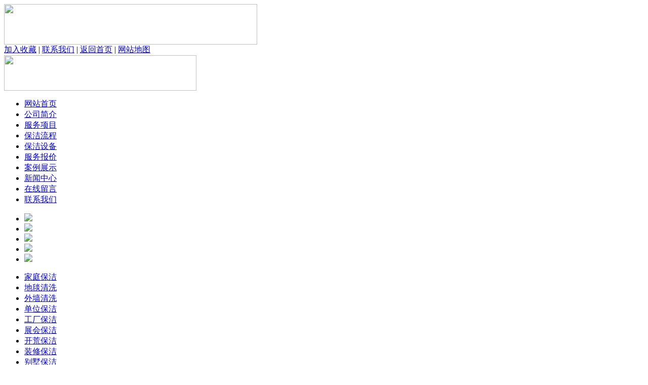

--- FILE ---
content_type: text/html
request_url: http://www.tongzhoubj.com/scpg.html
body_size: 4335
content:
<!DOCTYPE html PUBLIC "-//W3C//DTD XHTML 1.0 Transitional//EN" "http://www.w3.org/TR/xhtml1/DTD/xhtml1-transitional.dtd">
<html xmlns="http://www.w3.org/1999/xhtml">
<head>
<meta http-equiv="Content-Type" content="text/html; charset=gb2312" />
<title>通州区石材抛光_通州石材抛光公司-通州瑞诚保洁公司 </title>
<meta name="keywords" content="通州区石材抛光,通州石材抛光公司" />
<meta name="description" content="通州区瑞城保洁公司是一家专业服务型的清洗保洁公司，公司提供优质通州区石材抛光服务，找保洁公司就找通州区石材抛光公司，公司具有雄厚的技术实力、一流的质量、优惠的价格、周到热情的态度为广大客户提供更多、更好的保洁服务，并热诚欢迎社会各界朋友光临本公司业务洽谈。" />
<link href="/templets/bjgs/images/yanshi.css" rel="stylesheet" type="text/css" />
<script src="/templets/bjgs/images/sy-sc.js" language="javascript"></script>
</head>
<body>
<div id="head">
<div class="top">
<div class="topleft"><a href="http://www.tongzhoubj.com"><img src="/templets/bjgs/images/top.jpg" width="500" height="80" border="0" /></a></div>
<div class="top01"><a href="javascript:void(0);" onclick="AddFavorite('http://www.tongzhoubj.com/','通州瑞诚保洁公司');">加入收藏</a> | <a href='/lxwm.html'>联系我们</a> | <a href="http://www.tongzhoubj.com">返回首页</a> | <a href='/sitemap.html'>网站地图</a> </div>
<div class="top02"><img src="/templets/bjgs/images/dianhua.jpg" width="380" height="70" /></div>
</div>

<div id="nav">
<ul>
<li ><a href="/">网站首页</a></li>   
      
      <li><a href="/about.html">公司简介</a></li>
     <li class='navbj'><a href='/fwxm.html' >服务项目</a></li>
      <li><a href="/bjlc.html">保洁流程</a></li>
     
      <li><a href="/bjsb/">保洁设备</a></li>
     
      <li><a href="/fwbj.html">服务报价</a></li>
     
      <li><a href="/alzs/">案例展示</a></li>
     
      <li><a href="/news/">新闻中心</a></li>
     
      <li><a href="/zxly.html">在线留言</a></li>
     
      <li><a href="/lxwm.html">联系我们</a></li>
     
</ul>
</div>
<div class="banner">
<script src="/templets/bjgs/images/jquery-1.32pack.js" language="javascript"></script>
<script src="/templets/bjgs/images/lanrenzhijia.js" language="javascript"></script>
<div class="jqflash">
    <ul id="pub_slideplay">
        <li><img src="/templets/bjgs/images/a1.jpg" /></li>
		<li><img  src="/templets/bjgs/images/a2.jpg" /></li>
        <li><img  src="/templets/bjgs/images/a3.jpg" /></li>
        <li><img  src="/templets/bjgs/images/a4.jpg" /></li>
        <li><img  src="/templets/bjgs/images/a5.jpg" /></li>
    </ul>
</div>
<script>new dk_slideplayer("#pub_slideplay",{width:"980px",height:"230px",fontsize:"12px",time:"3000"});</script>
</div>
<!--服务项目开始-->
<div id="tpdh_a">

        <ul>
		     
<li><a href='/jtbj.html'>家庭保洁</a></li>

<li><a href='/dtqx.html'>地毯清洗</a></li>

<li><a href='/wqqx.html'>外墙清洗</a></li>

<li><a href='/dwbj.html'>单位保洁</a></li>

<li><a href='/gcbj.html'>工厂保洁</a></li>

<li><a href='/zhbj.html'>展会保洁</a></li>

<li><a href='/khbj.html'>开荒保洁</a></li>

<li><a href='/zxbj.html'>装修保洁</a></li>

<li><a href='/bsbj.html'>别墅保洁</a></li>

<li><a href='/rcbj.html'>日常保洁</a></li>

<li><a href='/dmqj.html'>地面清洁</a></li>

<li><a href='/dbdl.html'>地板打蜡</a></li>

<li><a href='/bjwb.html'>保洁外包</a></li>

<li><a href='/xsg.html'>小时工</a></li>

<li><a href='/khqx.html'>开荒清洗</a></li>

<li><a href='/scfx.html'>石材翻新</a></li>

<li><a href='/scpg.html'>石材抛光</a></li>

<li><a href='/scyh.html'>石材养护</a></li>

<li><a href='/scdl.html'>石材打蜡</a></li>

<li><a href='/scxb.html'>石材修补</a></li>

	</ul>
		</div>
<script src="/templets/bjgs/images/dhgl.js" language="javascript"></script>
<!--服务项目结束-->		
		
</div>
<!--head结束-->
<!--center开始-->
<div id="center">
<div class="h20"></div>
<!--网站左边ks-->
<div class="wzleft">
<h1>联系方式</h1>
<div class="wzleft_nr">
  <div class="lxfs">
  <!--联系方式-->
   <p>
	地址：通州区果园环岛<br />
	联系人：范先生<br />
	电话：010-60543020<br />
	手机：13120266211<br />
	传真：010-81573340<br />
	QQ:980365568<br />
	E-mail：13120266211@163.com</p>
</div>

   <div class="qqkf"> <a target="_blank" href="http://wpa.qq.com/msgrd?v=3&uin=980365568&site=qq&menu=yes"><img src="/templets/bjgs/images/qqkf.jpg" width="228" height="80" border="0"  alt="点击这里给我发消息" title="点击这里给我发消息"/></a> </div>
  
  <div class="zxly">
 <a href='/zxly.html'><img src="../templets/bjgs/images/zxly.jpg" alt="在线留言" width="228" height="80" border="0" align="left" /></a></div>
 <!--相关文章开始-->
  <h6>最新文章</h6>
<div class="xgwz">
<ul>
<li><a href="/bjcs/131.html"  title="日常清洁小技巧：如何清理地面上的头发">日常清洁小技巧：如何清理地面… </a></li>
<li><a href="/bjcs/167.html"  title="瑞诚保洁公司教你如何正确给地板打蜡">瑞诚保洁公司教你如何正确给地… </a></li>
<li><a href="/bjcs/205.html"  title="厨房清洁大作战 夏季清理厨房小妙招">厨房清洁大作战 夏季清理厨房… </a></li>
<li><a href="/bjcs/92.html"  title="让您轻松除去地毯污垢，去除污垢有妙招">让您轻松除去地毯污垢，去除污… </a></li>
<li><a href="/hyzs/356.html"  title="湿纸巾为什么不能擦拭木式家具">湿纸巾为什么不能擦拭木式家具 </a></li>
<li><a href="/fwsq/232.html"  title="通州区单位保洁、工程开荒保洁、地毯清洗地板打蜡">通州区单位保洁、工程开荒保洁… </a></li>
 
</ul>
</div>
<!--相关文章结束-->
  
</div>
<div class="left_footer"><img src="/templets/bjgs/images/list_left_b.gif" width="230" height="7" /></div>
</div>
<!--网站左边js-->
<!--网站右边ks-->
<div class="wzright">
<div class="wzright_t"></div>
  <div class="wzright_top"><h2><a href='http://www.tongzhoubj.com/'>主页</a> > <a href='/fwxm.html'>服务项目</a> > <a href='/scpg.html'>石材抛光</a></h2></div>
 <div class="wzright_nr">
   <div style="text-align: center">
	<img alt="石材抛光" src="/uploads/allimg/14/1-14052G42P4263.jpg" style="width: 660px; height: 220px" /></div>
&nbsp;&nbsp;&nbsp;&nbsp; 石材荒料加工成毛板或异型制品后，就要对其表面进行处理。石材表面处理方法有各种各样，如磨光、磨哑光、刷仿石、火烧、水冲、酸洗、剁斧等等，其中采用最多方法就打磨抛光。<br />
&nbsp; &nbsp; 物理化学原理：抛光的过程有2个，即&ldquo;干抛光与湿抛光&rdquo;，抛光磨石在&ldquo;干与湿&rdquo;之间当石材产品发生物理化学作用，干抛光是在石材表面温度升高使水分蒸发，导致抛光磨石浓度增大，从而达到强化效果，产品光泽度开始达到了理想要求，光泽度达85度以上或更高。<br />
&nbsp;抛光磨石在被加工产品上抛光，待抛光产品烫手后，将板面加水量水，以起到降温作用，不允许连续加水或大量加水，否则，水的润滑作用将会使抛光达不到理想效果，也不能全部使用干抛光，过高的温度会烧坏板面，而且会使板面出现裂纹。<br />
&nbsp; 一般而言，产品精磨后，产品的光泽度在40~50左右，而有些石材精磨后达不到上面的光泽度，如山西黑、黑金砂、集宁黑等，此类产品精磨后的光泽度只有20~30度之间，用前面的微粒研磨原理解释不够一面，这种产品在抛光&ldquo;干与湿&rdquo;，温度的升高，降温中，强化抛光过程，发生物理化学反应，产品在经过&ldquo;干抛光、湿抛光&rdquo;中，光泽度逐步提高，光泽度达85度以上。<br />
&nbsp; 公司自成立以来，始终秉承&ldquo;与时俱进、争创一流，以人为本、诚信服务&rdquo;的宗旨，全心全意为客户提供优质服务，为业主排忧解难，造福业主，服务社会 
 </div>
 <div class="wzright_footer"></div>
</div>
<!--网站右边js-->

<div class="footer">
咨询电话：010-56138130 手机：13120266211 地址：通州区果园环岛<br />
本站关键词:北京通州保洁 通州区保洁公司 通州区小时工 通州开荒保洁公司<br />
copy right 2007-2013 all right reserved by 瑞诚通州区保洁公司 版权所有<br />
</div>

</div>
<!--center结束-->

</body>
</html>
